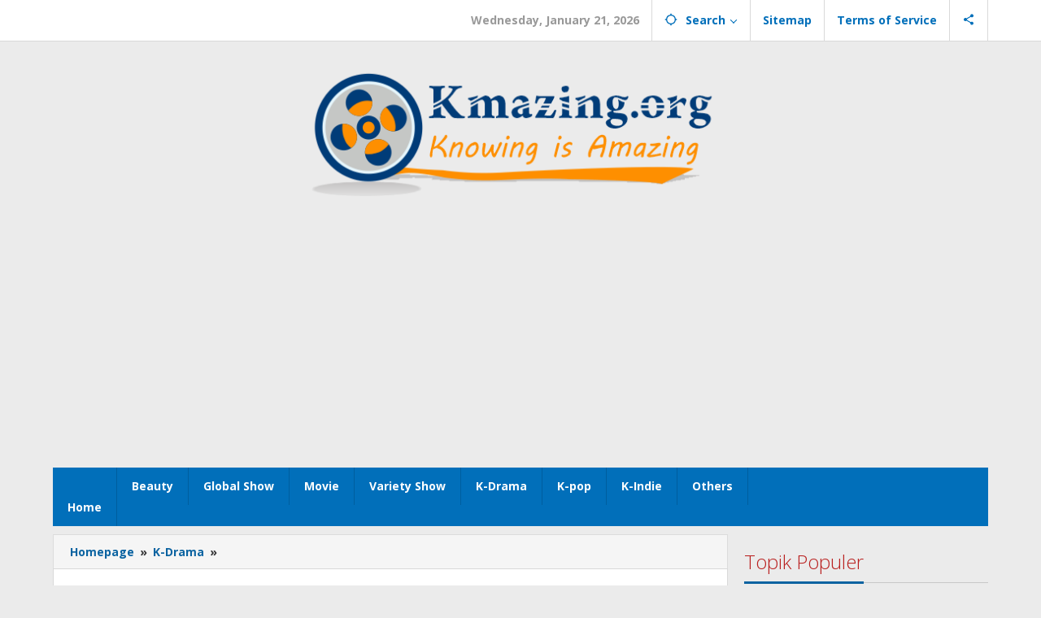

--- FILE ---
content_type: text/html; charset=UTF-8
request_url: https://kmazing.org/these-four-young-talent-deserve-to-get-bigger-character/
body_size: 16399
content:
<!DOCTYPE html>
<html lang="en-US">
<head itemscope="itemscope" itemtype="https://schema.org/WebSite">
<meta charset="UTF-8">
<meta name="viewport" content="width=device-width, initial-scale=1">
<link rel="profile" href="https://gmpg.org/xfn/11">

<script type="text/javascript">
/* <![CDATA[ */
(()=>{var e={};e.g=function(){if("object"==typeof globalThis)return globalThis;try{return this||new Function("return this")()}catch(e){if("object"==typeof window)return window}}(),function({ampUrl:n,isCustomizePreview:t,isAmpDevMode:r,noampQueryVarName:o,noampQueryVarValue:s,disabledStorageKey:i,mobileUserAgents:a,regexRegex:c}){if("undefined"==typeof sessionStorage)return;const d=new RegExp(c);if(!a.some((e=>{const n=e.match(d);return!(!n||!new RegExp(n[1],n[2]).test(navigator.userAgent))||navigator.userAgent.includes(e)})))return;e.g.addEventListener("DOMContentLoaded",(()=>{const e=document.getElementById("amp-mobile-version-switcher");if(!e)return;e.hidden=!1;const n=e.querySelector("a[href]");n&&n.addEventListener("click",(()=>{sessionStorage.removeItem(i)}))}));const g=r&&["paired-browsing-non-amp","paired-browsing-amp"].includes(window.name);if(sessionStorage.getItem(i)||t||g)return;const u=new URL(location.href),m=new URL(n);m.hash=u.hash,u.searchParams.has(o)&&s===u.searchParams.get(o)?sessionStorage.setItem(i,"1"):m.href!==u.href&&(window.stop(),location.replace(m.href))}({"ampUrl":"https:\/\/kmazing.org\/these-four-young-talent-deserve-to-get-bigger-character\/?amp=1","noampQueryVarName":"noamp","noampQueryVarValue":"mobile","disabledStorageKey":"amp_mobile_redirect_disabled","mobileUserAgents":["Mobile","Android","Silk\/","Kindle","BlackBerry","Opera Mini","Opera Mobi"],"regexRegex":"^\\\/((?:.|\\n)+)\\\/([i]*)$","isCustomizePreview":false,"isAmpDevMode":false})})();
/* ]]> */
</script>
<meta name='robots' content='index, follow, max-image-preview:large, max-snippet:-1, max-video-preview:-1' />
	<style>img:is([sizes="auto" i], [sizes^="auto," i]) { contain-intrinsic-size: 3000px 1500px }</style>
	
	<!-- This site is optimized with the Yoast SEO plugin v26.8 - https://yoast.com/product/yoast-seo-wordpress/ -->
	<title>These Four Young Talent Deserve to Get Bigger Character -</title>
	<link rel="canonical" href="https://kmazing.org/these-four-young-talent-deserve-to-get-bigger-character/" />
	<meta property="og:locale" content="en_US" />
	<meta property="og:type" content="article" />
	<meta property="og:title" content="These Four Young Talent Deserve to Get Bigger Character -" />
	<meta property="og:description" content="KMazing &#8211; When watching Korean dramas, we may have noticed there are some good actors who are often shown &#8216;only&#8217; as a second" />
	<meta property="og:url" content="https://kmazing.org/these-four-young-talent-deserve-to-get-bigger-character/" />
	<meta property="article:published_time" content="2017-09-29T07:01:29+00:00" />
	<meta property="og:image" content="https://kmazing.org/wp-content/uploads/2017/09/3612_LeeSunBin_f6cdd0.jpg" />
	<meta property="og:image:width" content="1140" />
	<meta property="og:image:height" content="620" />
	<meta property="og:image:type" content="image/jpeg" />
	<meta name="author" content="admin" />
	<meta name="twitter:card" content="summary_large_image" />
	<meta name="twitter:label1" content="Written by" />
	<meta name="twitter:data1" content="admin" />
	<meta name="twitter:label2" content="Est. reading time" />
	<meta name="twitter:data2" content="2 minutes" />
	<script type="application/ld+json" class="yoast-schema-graph">{"@context":"https://schema.org","@graph":[{"@type":"Article","@id":"https://kmazing.org/these-four-young-talent-deserve-to-get-bigger-character/#article","isPartOf":{"@id":"https://kmazing.org/these-four-young-talent-deserve-to-get-bigger-character/"},"author":{"name":"admin","@id":"https://kmazing.org/#/schema/person/afd0d100fc5fe3138a649dddc77a9992"},"headline":"These Four Young Talent Deserve to Get Bigger Character","datePublished":"2017-09-29T07:01:29+00:00","mainEntityOfPage":{"@id":"https://kmazing.org/these-four-young-talent-deserve-to-get-bigger-character/"},"wordCount":333,"commentCount":0,"image":{"@id":"https://kmazing.org/these-four-young-talent-deserve-to-get-bigger-character/#primaryimage"},"thumbnailUrl":"https://kmazing.org/wp-content/uploads/2017/09/3612_LeeSunBin_f6cdd0.jpg","keywords":["Cho Hae Jung","Choi Tae Joon","Go Kyung Pyo","Lee Sun Bin"],"articleSection":["K-Drama"],"inLanguage":"en-US","potentialAction":[{"@type":"CommentAction","name":"Comment","target":["https://kmazing.org/these-four-young-talent-deserve-to-get-bigger-character/#respond"]}]},{"@type":"WebPage","@id":"https://kmazing.org/these-four-young-talent-deserve-to-get-bigger-character/","url":"https://kmazing.org/these-four-young-talent-deserve-to-get-bigger-character/","name":"These Four Young Talent Deserve to Get Bigger Character -","isPartOf":{"@id":"https://kmazing.org/#website"},"primaryImageOfPage":{"@id":"https://kmazing.org/these-four-young-talent-deserve-to-get-bigger-character/#primaryimage"},"image":{"@id":"https://kmazing.org/these-four-young-talent-deserve-to-get-bigger-character/#primaryimage"},"thumbnailUrl":"https://kmazing.org/wp-content/uploads/2017/09/3612_LeeSunBin_f6cdd0.jpg","datePublished":"2017-09-29T07:01:29+00:00","author":{"@id":"https://kmazing.org/#/schema/person/afd0d100fc5fe3138a649dddc77a9992"},"breadcrumb":{"@id":"https://kmazing.org/these-four-young-talent-deserve-to-get-bigger-character/#breadcrumb"},"inLanguage":"en-US","potentialAction":[{"@type":"ReadAction","target":["https://kmazing.org/these-four-young-talent-deserve-to-get-bigger-character/"]}]},{"@type":"ImageObject","inLanguage":"en-US","@id":"https://kmazing.org/these-four-young-talent-deserve-to-get-bigger-character/#primaryimage","url":"https://kmazing.org/wp-content/uploads/2017/09/3612_LeeSunBin_f6cdd0.jpg","contentUrl":"https://kmazing.org/wp-content/uploads/2017/09/3612_LeeSunBin_f6cdd0.jpg","width":960,"height":522},{"@type":"BreadcrumbList","@id":"https://kmazing.org/these-four-young-talent-deserve-to-get-bigger-character/#breadcrumb","itemListElement":[{"@type":"ListItem","position":1,"name":"Home","item":"https://kmazing.org/"},{"@type":"ListItem","position":2,"name":"These Four Young Talent Deserve to Get Bigger Character"}]},{"@type":"WebSite","@id":"https://kmazing.org/#website","url":"https://kmazing.org/","name":"","description":"","potentialAction":[{"@type":"SearchAction","target":{"@type":"EntryPoint","urlTemplate":"https://kmazing.org/?s={search_term_string}"},"query-input":{"@type":"PropertyValueSpecification","valueRequired":true,"valueName":"search_term_string"}}],"inLanguage":"en-US"},{"@type":"Person","@id":"https://kmazing.org/#/schema/person/afd0d100fc5fe3138a649dddc77a9992","name":"admin","image":{"@type":"ImageObject","inLanguage":"en-US","@id":"https://kmazing.org/#/schema/person/image/","url":"https://secure.gravatar.com/avatar/fe6db04a997968eb9b6f63c09dd5fff1?s=96&d=mm&r=g","contentUrl":"https://secure.gravatar.com/avatar/fe6db04a997968eb9b6f63c09dd5fff1?s=96&d=mm&r=g","caption":"admin"},"url":"https://kmazing.org/author/admin/"}]}</script>
	<!-- / Yoast SEO plugin. -->


<link rel='dns-prefetch' href='//fonts.googleapis.com' />
<link rel="alternate" type="application/rss+xml" title=" &raquo; Feed" href="https://kmazing.org/feed/" />
<link rel="alternate" type="application/rss+xml" title=" &raquo; Comments Feed" href="https://kmazing.org/comments/feed/" />
<link rel="alternate" type="application/rss+xml" title=" &raquo; These Four Young Talent Deserve to Get Bigger Character Comments Feed" href="https://kmazing.org/these-four-young-talent-deserve-to-get-bigger-character/feed/" />
<script type="text/javascript">
/* <![CDATA[ */
window._wpemojiSettings = {"baseUrl":"https:\/\/s.w.org\/images\/core\/emoji\/15.0.3\/72x72\/","ext":".png","svgUrl":"https:\/\/s.w.org\/images\/core\/emoji\/15.0.3\/svg\/","svgExt":".svg","source":{"concatemoji":"https:\/\/kmazing.org\/wp-includes\/js\/wp-emoji-release.min.js?ver=6.7.4"}};
/*! This file is auto-generated */
!function(i,n){var o,s,e;function c(e){try{var t={supportTests:e,timestamp:(new Date).valueOf()};sessionStorage.setItem(o,JSON.stringify(t))}catch(e){}}function p(e,t,n){e.clearRect(0,0,e.canvas.width,e.canvas.height),e.fillText(t,0,0);var t=new Uint32Array(e.getImageData(0,0,e.canvas.width,e.canvas.height).data),r=(e.clearRect(0,0,e.canvas.width,e.canvas.height),e.fillText(n,0,0),new Uint32Array(e.getImageData(0,0,e.canvas.width,e.canvas.height).data));return t.every(function(e,t){return e===r[t]})}function u(e,t,n){switch(t){case"flag":return n(e,"\ud83c\udff3\ufe0f\u200d\u26a7\ufe0f","\ud83c\udff3\ufe0f\u200b\u26a7\ufe0f")?!1:!n(e,"\ud83c\uddfa\ud83c\uddf3","\ud83c\uddfa\u200b\ud83c\uddf3")&&!n(e,"\ud83c\udff4\udb40\udc67\udb40\udc62\udb40\udc65\udb40\udc6e\udb40\udc67\udb40\udc7f","\ud83c\udff4\u200b\udb40\udc67\u200b\udb40\udc62\u200b\udb40\udc65\u200b\udb40\udc6e\u200b\udb40\udc67\u200b\udb40\udc7f");case"emoji":return!n(e,"\ud83d\udc26\u200d\u2b1b","\ud83d\udc26\u200b\u2b1b")}return!1}function f(e,t,n){var r="undefined"!=typeof WorkerGlobalScope&&self instanceof WorkerGlobalScope?new OffscreenCanvas(300,150):i.createElement("canvas"),a=r.getContext("2d",{willReadFrequently:!0}),o=(a.textBaseline="top",a.font="600 32px Arial",{});return e.forEach(function(e){o[e]=t(a,e,n)}),o}function t(e){var t=i.createElement("script");t.src=e,t.defer=!0,i.head.appendChild(t)}"undefined"!=typeof Promise&&(o="wpEmojiSettingsSupports",s=["flag","emoji"],n.supports={everything:!0,everythingExceptFlag:!0},e=new Promise(function(e){i.addEventListener("DOMContentLoaded",e,{once:!0})}),new Promise(function(t){var n=function(){try{var e=JSON.parse(sessionStorage.getItem(o));if("object"==typeof e&&"number"==typeof e.timestamp&&(new Date).valueOf()<e.timestamp+604800&&"object"==typeof e.supportTests)return e.supportTests}catch(e){}return null}();if(!n){if("undefined"!=typeof Worker&&"undefined"!=typeof OffscreenCanvas&&"undefined"!=typeof URL&&URL.createObjectURL&&"undefined"!=typeof Blob)try{var e="postMessage("+f.toString()+"("+[JSON.stringify(s),u.toString(),p.toString()].join(",")+"));",r=new Blob([e],{type:"text/javascript"}),a=new Worker(URL.createObjectURL(r),{name:"wpTestEmojiSupports"});return void(a.onmessage=function(e){c(n=e.data),a.terminate(),t(n)})}catch(e){}c(n=f(s,u,p))}t(n)}).then(function(e){for(var t in e)n.supports[t]=e[t],n.supports.everything=n.supports.everything&&n.supports[t],"flag"!==t&&(n.supports.everythingExceptFlag=n.supports.everythingExceptFlag&&n.supports[t]);n.supports.everythingExceptFlag=n.supports.everythingExceptFlag&&!n.supports.flag,n.DOMReady=!1,n.readyCallback=function(){n.DOMReady=!0}}).then(function(){return e}).then(function(){var e;n.supports.everything||(n.readyCallback(),(e=n.source||{}).concatemoji?t(e.concatemoji):e.wpemoji&&e.twemoji&&(t(e.twemoji),t(e.wpemoji)))}))}((window,document),window._wpemojiSettings);
/* ]]> */
</script>
<style id='wp-emoji-styles-inline-css' type='text/css'>

	img.wp-smiley, img.emoji {
		display: inline !important;
		border: none !important;
		box-shadow: none !important;
		height: 1em !important;
		width: 1em !important;
		margin: 0 0.07em !important;
		vertical-align: -0.1em !important;
		background: none !important;
		padding: 0 !important;
	}
</style>
<link rel='stylesheet' id='majalahpro-core-css' href='https://kmazing.org/wp-content/plugins/majalahpro-core/css/majalahpro-core.css?ver=1.2.9' type='text/css' media='all' />
<link crossorigin="anonymous" rel='stylesheet' id='majalahpro-fonts-css' href='https://fonts.googleapis.com/css?family=Open+Sans%3Aregular%2Citalic%2C700%2C300%26subset%3Dlatin%2C&#038;ver=1.3.1' type='text/css' media='all' />
<link rel='stylesheet' id='majalahpro-style-css' href='https://kmazing.org/wp-content/themes/majalahpro/style.css?ver=1.3.1' type='text/css' media='all' />
<style id='majalahpro-style-inline-css' type='text/css'>
body{color:#323233;font-family:"Open Sans",arial,sans-serif;}kbd,a.button,button,.button,button.button,input[type="button"],input[type="reset"],input[type="submit"],#infinite-handle span,ol.comment-list li div.reply .comment-reply-link,#cancel-comment-reply-link,.tagcloud a,.tagcloud ul,ul.page-numbers li span.page-numbers,.prevnextpost-links a .prevnextpost,.page-links .page-link-number,.sidr,#navigationamp,.firstpage-title,.gmr-ajax-tab > li > a.js-tabs__title-active,.gmr-ajax-tab > li > a.js-tabs__title-active:focus,.gmr-ajax-tab > li > a.js-tabs__title-active:hover,#secondary-slider .splide__slide.is-active{background-color:#0b63a1;}#primary-menu .sub-menu-search,#primary-menu .sub-menu,#primary-menu .children,.gmr-ajax-loader{border-bottom-color:#0b63a1;}blockquote,a.button,button,.button,button.button,input[type="button"],input[type="reset"],input[type="submit"],.gmr-theme div.sharedaddy h3.sd-title:before,.bypostauthor > .comment-body,ol.comment-list li .comment-meta:after,.widget-title span{border-color:#0b63a1;}.gmr-meta-topic a,h3.widget-title,h3.related-title,.gmr-owl-carousel .gmr-slide-topic a,.gmr-module-slide-topic a{color:#b9201f;}#secondary-slider{border-top-color:#b9201f;}.gmr-owl-carousel .gmr-slide-topic a,.gmr-firstbox-content{border-color:#b9201f;}a{color:#0b63a1;}.gmr-secondmenu #primary-menu > li.page_item_has_children > a:after,.gmr-secondmenu #primary-menu > li.menu-item-has-children > a:after,.gmr-secondmenu #primary-menu .sub-menu-search > li.page_item_has_children > a:after,.gmr-secondmenu #primary-menu .sub-menu-search > li.menu-item-has-children > a:after,.gmr-secondmenu #primary-menu .sub-menu > li.page_item_has_children > a:after,.gmr-secondmenu #primary-menu .sub-menu > li.menu-item-has-children > a:after,.gmr-secondmenu #primary-menu .children > li.page_item_has_children > a:after,.gmr-secondmenu #primary-menu .children > li.menu-item-has-children > a:after{border-color:#0b63a1;}a:hover,a:focus,a:active{color:#0b63a1;}.gmr-topnavmenu #primary-menu > li.page_item_has_children:hover > a:after,.gmr-topnavmenu #primary-menu > li.menu-item-has-children:hover > a:after{border-color:#0b63a1;}.site-title a{color:#0b63a1;}.site-description{color:#999999;}.gmr-logo{margin-top:3px;}.gmr-menuwrap,.gmr-sticky .top-header.sticky-menu,.gmr-mainmenu #primary-menu .sub-menu,.gmr-mainmenu #primary-menu .children{background-color:#016fba;}#gmr-responsive-menu,.gmr-mainmenu #primary-menu > li > a{color:#ffffff;}.gmr-mainmenu #primary-menu > li.menu-border > a span,.gmr-mainmenu #primary-menu > li.page_item_has_children > a:after,.gmr-mainmenu #primary-menu > li.menu-item-has-children > a:after,.gmr-mainmenu #primary-menu .sub-menu-search > li.page_item_has_children > a:after,.gmr-mainmenu #primary-menu .sub-menu-search > li.menu-item-has-children > a:after,.gmr-mainmenu #primary-menu .sub-menu > li.page_item_has_children > a:after,.gmr-mainmenu #primary-menu .sub-menu > li.menu-item-has-children > a:after,.gmr-mainmenu #primary-menu .children > li.page_item_has_children > a:after,.gmr-mainmenu #primary-menu .children > li.menu-item-has-children > a:after{border-color:#ffffff;}#gmr-responsive-menu:hover,.gmr-mainmenu #primary-menu > li:hover > a,.gmr-mainmenu #primary-menu .current-menu-item > a,.gmr-mainmenu #primary-menu .current-menu-ancestor > a,.gmr-mainmenu #primary-menu .current_page_item > a,.gmr-mainmenu #primary-menu .current_page_ancestor > a,.gmr-mainmenu .search-trigger .gmr-icon:hover{color:#ffffff;}.gmr-mainmenu #primary-menu > li.menu-border:hover > a span,.gmr-mainmenu #primary-menu > li.menu-border.current-menu-item > a span,.gmr-mainmenu #primary-menu > li.menu-border.current-menu-ancestor > a span,.gmr-mainmenu #primary-menu > li.menu-border.current_page_item > a span,.gmr-mainmenu #primary-menu > li.menu-border.current_page_ancestor > a span,.gmr-mainmenu #primary-menu > li.page_item_has_children:hover > a:after,.gmr-mainmenu #primary-menu > li.menu-item-has-children:hover > a:after{border-color:#ffffff;}.gmr-mainmenu #primary-menu > li:hover > a,.gmr-mainmenu #primary-menu .current-menu-item > a,.gmr-mainmenu #primary-menu .current-menu-ancestor > a,.gmr-mainmenu #primary-menu .current_page_item > a,.gmr-mainmenu #primary-menu .current_page_ancestor > a{background-color:#0b63a1;}.gmr-topnavwrap{background-color:#ffffff;}#gmr-topnavresponsive-menu svg,.gmr-topnavmenu #primary-menu > li > a,.gmr-social-icon ul > li > a,.search-trigger .gmr-icon{color:#016fba;}.gmr-topnavmenu #primary-menu > li.menu-border > a span,.gmr-topnavmenu #primary-menu > li.page_item_has_children > a:after,.gmr-topnavmenu #primary-menu > li.menu-item-has-children > a:after,.gmr-topnavmenu #primary-menu .sub-menu-search > li.page_item_has_children > a:after,.gmr-topnavmenu #primary-menu .sub-menu-search > li.menu-item-has-children > a:after,.gmr-topnavmenu #primary-menu .sub-menu > li.page_item_has_children > a:after,.gmr-topnavmenu #primary-menu .sub-menu > li.menu-item-has-children > a:after,.gmr-topnavmenu #primary-menu .children > li.page_item_has_children > a:after,.gmr-topnavmenu #primary-menu .children > li.menu-item-has-children > a:after{border-color:#016fba;}#gmr-topnavresponsive-menu:hover,.gmr-topnavmenu #primary-menu > li:hover > a,.gmr-topnavmenu #primary-menu .current-menu-item > a,.gmr-topnavmenu #primary-menu .current-menu-ancestor > a,.gmr-topnavmenu #primary-menu .current_page_item > a,.gmr-topnavmenu #primary-menu .current_page_ancestor > a,.gmr-social-icon ul > li > a:hover{color:#0b63a1;}.gmr-topnavmenu #primary-menu > li.menu-border:hover > a span,.gmr-topnavmenu #primary-menu > li.menu-border.current-menu-item > a span,.gmr-topnavmenu #primary-menu > li.menu-border.current-menu-ancestor > a span,.gmr-topnavmenu #primary-menu > li.menu-border.current_page_item > a span,.gmr-topnavmenu #primary-menu > li.menu-border.current_page_ancestor > a span,.gmr-topnavmenu #primary-menu > li.page_item_has_children:hover > a:after,.gmr-topnavmenu #primary-menu > li.menu-item-has-children:hover > a:after{border-color:#0b63a1;}.page-title,.breadcrumbs,.gmr-authorbox,.module-slide-tabs,.related-title{background-color:#f5f5f5;}.site-main,.gmr-infinite-selector.gmr-related-infinite #gmr-main-load .item-infinite .item-box,.majalahpro-core-related-post .gmr-newinfinite{background-color:#ffffff;}h1,h2,h3,h4,h5,h6,.h1,.h2,.h3,.h4,.h5,.h6,.site-title,#gmr-responsive-menu,.gmr-mainmenu #primary-menu > li > a{font-family:"Open Sans",arial,sans-serif;}body,.gmr-gallery-related ul li,.gmr-module-posts ul li{font-weight:600;font-size:14px;}.entry-content-single{font-size:17px;}h1{font-size:30px;}h2{font-size:26px;}h3{font-size:24px;}h4{font-size:22px;}h5{font-size:20px;}h6{font-size:18px;}.widget-footer{background-color:#ffffff;}.site-footer{color:#323233;}.site-footer a{color:#999;}.site-footer a:hover{color:#999;}
</style>
<script type="text/javascript" src="https://kmazing.org/wp-includes/js/jquery/jquery.min.js?ver=3.7.1" id="jquery-core-js"></script>
<script type="text/javascript" src="https://kmazing.org/wp-includes/js/jquery/jquery-migrate.min.js?ver=3.4.1" id="jquery-migrate-js"></script>
<script type="text/javascript" id="jquery-js-after">
/* <![CDATA[ */
jQuery(document).ready(function() {
	jQuery(".44449468da10fd59bf0c8dad9ec16592").click(function() {
		jQuery.post(
			"https://kmazing.org/wp-admin/admin-ajax.php", {
				"action": "quick_adsense_onpost_ad_click",
				"quick_adsense_onpost_ad_index": jQuery(this).attr("data-index"),
				"quick_adsense_nonce": "72f4397d49",
			}, function(response) { }
		);
	});
});
/* ]]> */
</script>
<link rel="https://api.w.org/" href="https://kmazing.org/wp-json/" /><link rel="alternate" title="JSON" type="application/json" href="https://kmazing.org/wp-json/wp/v2/posts/1664" /><link rel="EditURI" type="application/rsd+xml" title="RSD" href="https://kmazing.org/xmlrpc.php?rsd" />
<meta name="generator" content="WordPress 6.7.4" />
<link rel='shortlink' href='https://kmazing.org/?p=1664' />
<link rel="alternate" title="oEmbed (JSON)" type="application/json+oembed" href="https://kmazing.org/wp-json/oembed/1.0/embed?url=https%3A%2F%2Fkmazing.org%2Fthese-four-young-talent-deserve-to-get-bigger-character%2F" />
<link rel="alternate" title="oEmbed (XML)" type="text/xml+oembed" href="https://kmazing.org/wp-json/oembed/1.0/embed?url=https%3A%2F%2Fkmazing.org%2Fthese-four-young-talent-deserve-to-get-bigger-character%2F&#038;format=xml" />
<!-- HFCM by 99 Robots - Snippet # 2: adsense -->
<meta name="google-adsense-account" content="ca-pub-5529427405121809">

<script async src="https://fundingchoicesmessages.google.com/i/pub-5529427405121809?ers=1"></script><script>(function() {function signalGooglefcPresent() {if (!window.frames['googlefcPresent']) {if (document.body) {const iframe = document.createElement('iframe'); iframe.style = 'width: 0; height: 0; border: none; z-index: -1000; left: -1000px; top: -1000px;'; iframe.style.display = 'none'; iframe.name = 'googlefcPresent'; document.body.appendChild(iframe);} else {setTimeout(signalGooglefcPresent, 0);}}}signalGooglefcPresent();})();</script>
<!-- /end HFCM by 99 Robots -->
<link rel="alternate" type="text/html" media="only screen and (max-width: 640px)" href="https://kmazing.org/these-four-young-talent-deserve-to-get-bigger-character/?amp=1"><link rel="pingback" href="https://kmazing.org/xmlrpc.php"><link rel="amphtml" href="https://kmazing.org/these-four-young-talent-deserve-to-get-bigger-character/?amp=1"><style>#amp-mobile-version-switcher{left:0;position:absolute;width:100%;z-index:100}#amp-mobile-version-switcher>a{background-color:#444;border:0;color:#eaeaea;display:block;font-family:-apple-system,BlinkMacSystemFont,Segoe UI,Roboto,Oxygen-Sans,Ubuntu,Cantarell,Helvetica Neue,sans-serif;font-size:16px;font-weight:600;padding:15px 0;text-align:center;-webkit-text-decoration:none;text-decoration:none}#amp-mobile-version-switcher>a:active,#amp-mobile-version-switcher>a:focus,#amp-mobile-version-switcher>a:hover{-webkit-text-decoration:underline;text-decoration:underline}</style><link rel="icon" href="https://kmazing.org/wp-content/uploads/2023/10/cropped-pngimg.com-letter_k_PNG17-32x32.png" sizes="32x32" />
<link rel="icon" href="https://kmazing.org/wp-content/uploads/2023/10/cropped-pngimg.com-letter_k_PNG17-192x192.png" sizes="192x192" />
<link rel="apple-touch-icon" href="https://kmazing.org/wp-content/uploads/2023/10/cropped-pngimg.com-letter_k_PNG17-180x180.png" />
<meta name="msapplication-TileImage" content="https://kmazing.org/wp-content/uploads/2023/10/cropped-pngimg.com-letter_k_PNG17-270x270.png" />
</head>

<body data-rsssl=1 class="post-template-default single single-post postid-1664 single-format-standard gmr-theme idtheme kentooz gmr-sticky" itemscope="itemscope" itemtype="https://schema.org/WebPage">
<a class="skip-link screen-reader-text" href="#main">Skip to content</a>

<div class="top-header-second">
	<div class="gmr-topnavwrap clearfix">
		<div class="container">
			<div class="gmr-list-table">
				<div class="gmr-table-row">
					<div class="gmr-table-cell gmr-table-logo">
						<div class="gmr-mobilelogo">
							<div class="gmr-logo"></div>						</div>
					</div>
					<div class="gmr-table-cell gmr-table-menu">
													<a id="gmr-topnavresponsive-menu" href="#menus" title="Menus" rel="nofollow"><svg xmlns="http://www.w3.org/2000/svg" xmlns:xlink="http://www.w3.org/1999/xlink" aria-hidden="true" role="img" style="vertical-align: -0.125em;" width="1em" height="1em" preserveAspectRatio="xMidYMid meet" viewBox="0 0 24 24"><path d="M3 18h18v-2H3v2zm0-5h18v-2H3v2zm0-7v2h18V6H3z" fill="currentColor"/></svg></a>
							<div class="close-topnavmenu-wrap"><a id="close-topnavmenu-button" rel="nofollow" href="#"><svg xmlns="http://www.w3.org/2000/svg" xmlns:xlink="http://www.w3.org/1999/xlink" aria-hidden="true" role="img" width="1em" height="1em" preserveAspectRatio="xMidYMid meet" viewBox="0 0 24 24"><g fill="currentColor"><path d="M12 2a10 10 0 1 0 10 10A10 10 0 0 0 12 2zm0 18a8 8 0 1 1 8-8a8 8 0 0 1-8 8z"/><path d="M14.71 9.29a1 1 0 0 0-1.42 0L12 10.59l-1.29-1.3a1 1 0 0 0-1.42 1.42l1.3 1.29l-1.3 1.29a1 1 0 0 0 0 1.42a1 1 0 0 0 1.42 0l1.29-1.3l1.29 1.3a1 1 0 0 0 1.42 0a1 1 0 0 0 0-1.42L13.41 12l1.3-1.29a1 1 0 0 0 0-1.42z"/></g></svg></a></div>
							<nav id="site-navigation" class="gmr-topnavmenu pull-right" role="navigation" itemscope="itemscope" itemtype="https://schema.org/SiteNavigationElement">
								<ul id="primary-menu" class="menu"><li class="menu-item menu-item-type-custom menu-item-object-custom menu-item-object-date"><span class="gmr-top-date" data-lang="en-US">&nbsp;</span></li><li class="menu-item menu-item-type-custom menu-item-object-custom menu-item-has-children gmr-search"><a href="#" title="Search" rel="nofollow" itemprop="url"><svg xmlns="http://www.w3.org/2000/svg" xmlns:xlink="http://www.w3.org/1999/xlink" aria-hidden="true" role="img" style="vertical-align: -0.125em;" width="1em" height="1em" preserveAspectRatio="xMidYMid meet" viewBox="0 0 24 24"><path d="M20.94 11A8.994 8.994 0 0 0 13 3.06V1h-2v2.06A8.994 8.994 0 0 0 3.06 11H1v2h2.06A8.994 8.994 0 0 0 11 20.94V23h2v-2.06A8.994 8.994 0 0 0 20.94 13H23v-2h-2.06zM12 19c-3.87 0-7-3.13-7-7s3.13-7 7-7s7 3.13 7 7s-3.13 7-7 7z" fill="currentColor"/></svg><span itemprop="name">Search</span></a><ul class="sub-menu-search"><li id="menu-item-search" class="menu-item menu-item-type-custom menu-item-object-custom menu-item-search"><form method="get" class="gmr-searchform searchform" action="https://kmazing.org/"><input type="text" name="s" id="s" placeholder="Search" /></form></li></ul></li><li id="menu-item-74" class="menu-item menu-item-type-post_type menu-item-object-page menu-item-74"><a href="https://kmazing.org/sitemap/" itemprop="url"><span itemprop="name">Sitemap</span></a></li>
<li id="menu-item-5401" class="menu-item menu-item-type-post_type menu-item-object-page menu-item-5401"><a href="https://kmazing.org/terms-of-service/" itemprop="url"><span itemprop="name">Terms of Service</span></a></li>

					<li class="menu-item menu-item-type-custom menu-item-object-custom gmr-social-menu">
						<a href="#" title="Social Network" rel="nofollow" class="gmr-social-mainlink" itemprop="url">
							<svg xmlns="http://www.w3.org/2000/svg" xmlns:xlink="http://www.w3.org/1999/xlink" aria-hidden="true" role="img" style="vertical-align: -0.125em;" width="1em" height="1em" preserveAspectRatio="xMidYMid meet" viewBox="0 0 24 24"><path d="M18 16.08c-.76 0-1.44.3-1.96.77L8.91 12.7c.05-.23.09-.46.09-.7s-.04-.47-.09-.7l7.05-4.11c.54.5 1.25.81 2.04.81c1.66 0 3-1.34 3-3s-1.34-3-3-3s-3 1.34-3 3c0 .24.04.47.09.7L8.04 9.81C7.5 9.31 6.79 9 6 9c-1.66 0-3 1.34-3 3s1.34 3 3 3c.79 0 1.5-.31 2.04-.81l7.12 4.16c-.05.21-.08.43-.08.65c0 1.61 1.31 2.92 2.92 2.92c1.61 0 2.92-1.31 2.92-2.92s-1.31-2.92-2.92-2.92z" fill="currentColor"/></svg>
						</a><ul class="sub-menu"><li class="menu-item menu-item-type-custom menu-item-object-custom menu-item-social-network"><a href="#" title="Facebook" class="facebook" target="_blank" rel="nofollow"><svg xmlns="http://www.w3.org/2000/svg" xmlns:xlink="http://www.w3.org/1999/xlink" aria-hidden="true" role="img" width="1em" height="1em" preserveAspectRatio="xMidYMid meet" viewBox="0 0 16 16"><g fill="currentColor"><path d="M16 8.049c0-4.446-3.582-8.05-8-8.05C3.58 0-.002 3.603-.002 8.05c0 4.017 2.926 7.347 6.75 7.951v-5.625h-2.03V8.05H6.75V6.275c0-2.017 1.195-3.131 3.022-3.131c.876 0 1.791.157 1.791.157v1.98h-1.009c-.993 0-1.303.621-1.303 1.258v1.51h2.218l-.354 2.326H9.25V16c3.824-.604 6.75-3.934 6.75-7.951z"/></g></svg>Facebook</a></li><li class="menu-item menu-item-type-custom menu-item-object-custom menu-item-social-network"><a href="#" title="Twitter" class="twitter" target="_blank" rel="nofollow"><svg xmlns="http://www.w3.org/2000/svg" aria-hidden="true" role="img" width="1em" height="1em" viewBox="0 0 24 24"><path fill="currentColor" d="M18.901 1.153h3.68l-8.04 9.19L24 22.846h-7.406l-5.8-7.584l-6.638 7.584H.474l8.6-9.83L0 1.154h7.594l5.243 6.932ZM17.61 20.644h2.039L6.486 3.24H4.298Z"></path></svg>Twitter</a></li><li class="menu-item menu-item-type-custom menu-item-object-custom menu-item-social-network"><a href="#" title="Pinterest" class="pinterest" target="_blank" rel="nofollow"><svg xmlns="http://www.w3.org/2000/svg" xmlns:xlink="http://www.w3.org/1999/xlink" aria-hidden="true" role="img" width="1em" height="1em" preserveAspectRatio="xMidYMid meet" viewBox="0 0 16 16"><g fill="currentColor"><path d="M8 0a8 8 0 0 0-2.915 15.452c-.07-.633-.134-1.606.027-2.297c.146-.625.938-3.977.938-3.977s-.239-.479-.239-1.187c0-1.113.645-1.943 1.448-1.943c.682 0 1.012.512 1.012 1.127c0 .686-.437 1.712-.663 2.663c-.188.796.4 1.446 1.185 1.446c1.422 0 2.515-1.5 2.515-3.664c0-1.915-1.377-3.254-3.342-3.254c-2.276 0-3.612 1.707-3.612 3.471c0 .688.265 1.425.595 1.826a.24.24 0 0 1 .056.23c-.061.252-.196.796-.222.907c-.035.146-.116.177-.268.107c-1-.465-1.624-1.926-1.624-3.1c0-2.523 1.834-4.84 5.286-4.84c2.775 0 4.932 1.977 4.932 4.62c0 2.757-1.739 4.976-4.151 4.976c-.811 0-1.573-.421-1.834-.919l-.498 1.902c-.181.695-.669 1.566-.995 2.097A8 8 0 1 0 8 0z"/></g></svg>Pinterest</a></li><li class="menu-item menu-item-type-custom menu-item-object-custom menu-item-social-network"><a href="https://kmazing.org/feed/" title="RSS" class="rss" target="_blank" rel="nofollow"><svg xmlns="http://www.w3.org/2000/svg" xmlns:xlink="http://www.w3.org/1999/xlink" aria-hidden="true" role="img" width="1em" height="1em" preserveAspectRatio="xMidYMid meet" viewBox="0 0 20 20"><path d="M14.92 18H18C18 9.32 10.82 2.25 2 2.25v3.02c7.12 0 12.92 5.71 12.92 12.73zm-5.44 0h3.08C12.56 12.27 7.82 7.6 2 7.6v3.02c2 0 3.87.77 5.29 2.16A7.292 7.292 0 0 1 9.48 18zm-5.35-.02c1.17 0 2.13-.93 2.13-2.09c0-1.15-.96-2.09-2.13-2.09c-1.18 0-2.13.94-2.13 2.09c0 1.16.95 2.09 2.13 2.09z" fill="currentColor"/></svg>RSS</a></li></ul></li></ul>							</nav><!-- #site-navigation -->
											</div>
				</div>
			</div>
					</div>
	</div>
</div>

<div class="container"><div class="clearfix gmr-headwrapper"><div class="majalahpro-core-topbanner"><figure class="wp-block-image aligncenter size-full is-resized"><a href="https://kmazing.org"><img src="https://kmazing.org/wp-content/uploads/2019/12/kmazing-3a.png" width="538" height="178"></div></div></div>
	<header id="masthead" class="site-header" role="banner" itemscope="itemscope" itemtype="https://schema.org/WPHeader">
		<div class="top-header">
			<div class="container">
				<div class="gmr-menuwrap clearfix">
					<nav id="site-navigation" class="gmr-mainmenu" role="navigation" itemscope="itemscope" itemtype="https://schema.org/SiteNavigationElement">
						<ul id="primary-menu" class="menu"><li id="menu-item-27" class="menu-item menu-item-type-custom menu-item-object-custom menu-item-home menu-item-27"><a href="https://kmazing.org/" itemprop="url"><span itemprop="name">Home</span></a></li>
<li id="menu-item-2634" class="menu-item menu-item-type-taxonomy menu-item-object-category menu-item-2634"><a href="https://kmazing.org/category/beauty/" itemprop="url"><span itemprop="name">Beauty</span></a></li>
<li id="menu-item-1789" class="menu-item menu-item-type-taxonomy menu-item-object-category menu-item-1789"><a href="https://kmazing.org/category/global-show/" itemprop="url"><span itemprop="name">Global Show</span></a></li>
<li id="menu-item-2635" class="menu-item menu-item-type-taxonomy menu-item-object-category menu-item-2635"><a href="https://kmazing.org/category/movie/" itemprop="url"><span itemprop="name">Movie</span></a></li>
<li id="menu-item-1018" class="menu-item menu-item-type-taxonomy menu-item-object-category menu-item-1018"><a href="https://kmazing.org/category/variety-show/" itemprop="url"><span itemprop="name">Variety Show</span></a></li>
<li id="menu-item-30" class="menu-item menu-item-type-taxonomy menu-item-object-category current-post-ancestor current-menu-parent current-post-parent menu-item-30"><a href="https://kmazing.org/category/drama-review/" itemprop="url"><span itemprop="name">K-Drama</span></a></li>
<li id="menu-item-54" class="menu-item menu-item-type-taxonomy menu-item-object-category menu-item-54"><a href="https://kmazing.org/category/k-pop/" itemprop="url"><span itemprop="name">K-pop</span></a></li>
<li id="menu-item-53" class="menu-item menu-item-type-taxonomy menu-item-object-category menu-item-53"><a href="https://kmazing.org/category/k-indie/" itemprop="url"><span itemprop="name">K-Indie</span></a></li>
<li id="menu-item-407" class="menu-item menu-item-type-taxonomy menu-item-object-category menu-item-407"><a href="https://kmazing.org/category/others/" itemprop="url"><span itemprop="name">Others</span></a></li>
</ul>					</nav><!-- #site-navigation -->
				</div>
			</div>
		</div><!-- .top-header -->
	</header><!-- #masthead -->

	
<div class="site inner-wrap" id="site-container">
	
	<div id="content" class="gmr-content">

		
		<div class="container">

			<div class="row">

<div id="primary" class="content-area col-md-content">

			<div class="breadcrumbs" itemscope itemtype="https://schema.org/BreadcrumbList">
				<div class="container">
																												<span class="first-item" itemprop="itemListElement" itemscope itemtype="https://schema.org/ListItem">
										<a itemscope itemtype="https://schema.org/WebPage" itemprop="item" itemid="https://kmazing.org/" href="https://kmazing.org/">
											<span itemprop="name">Homepage</span>
										</a>
										<span itemprop="position" content="1"></span>
									</span>
														<span class="separator">&raquo;</span>
																																<span class="0-item" itemprop="itemListElement" itemscope itemtype="https://schema.org/ListItem">
									<a itemscope itemtype="https://schema.org/WebPage" itemprop="item" itemid="https://kmazing.org/category/drama-review/" href="https://kmazing.org/category/drama-review/">
										<span itemprop="name">K-Drama</span>
									</a>
									<span itemprop="position" content="2"></span>
								</span>
														<span class="separator">&raquo;</span>
																								<span class="last-item screen-reader-text" itemscope itemtype="https://schema.org/ListItem">
								<span itemprop="name">These Four Young Talent Deserve to Get Bigger Character</span>
								<span itemprop="position" content="3"></span>
							</span>
																</div>
			</div>
			
	<main id="main" class="site-main-single" role="main">

	
<article id="post-1664" class="post-1664 post type-post status-publish format-standard has-post-thumbnail hentry category-drama-review tag-cho-hae-jung tag-choi-tae-joon tag-go-kyung-pyo tag-lee-sun-bin" itemscope="itemscope" itemtype="https://schema.org/CreativeWork">

	<div class="gmr-box-content site-main gmr-single">
				<header class="entry-header">
			<h1 class="entry-title" itemprop="headline">These Four Young Talent Deserve to Get Bigger Character</h1>			<div class="gmr-metacontent"><span class="posted-on"><time class="entry-date published" itemprop="datePublished" datetime="2017-09-29T07:01:29+00:00">September 29, 2017</time><time class="updated" datetime="2017-09-25T08:45:03+00:00">September 25, 2017</time></span><span class="screen-reader-text">by <span class="entry-author vcard screen-reader-text" itemprop="author" itemscope="itemscope" itemtype="https://schema.org/person"><a class="url fn n" href="https://kmazing.org/author/admin/" title="Permalink to: admin" itemprop="url"><span itemprop="name">admin</span></a></span></span></div><div class="gmr-metacontent"><span class="posted-on">by <span class="entry-author vcard" itemprop="author" itemscope="itemscope" itemtype="https://schema.org/person"><a class="url fn n" href="https://kmazing.org/author/admin/" title="Permalink to: admin" itemprop="url"><span itemprop="name">admin</span></a></span></span></div>
		</header><!-- .entry-header -->

		<div class="row"><div class="col-md-sgl-m">					<figure class="wp-caption alignnone gmr-single-image">
						<img width="960" height="522" src="https://kmazing.org/wp-content/uploads/2017/09/3612_LeeSunBin_f6cdd0.jpg" class="attachment-post-thumbnail size-post-thumbnail wp-post-image" alt="" decoding="async" fetchpriority="high" srcset="https://kmazing.org/wp-content/uploads/2017/09/3612_LeeSunBin_f6cdd0.jpg 960w, https://kmazing.org/wp-content/uploads/2017/09/3612_LeeSunBin_f6cdd0-300x163.jpg 300w, https://kmazing.org/wp-content/uploads/2017/09/3612_LeeSunBin_f6cdd0-768x418.jpg 768w, https://kmazing.org/wp-content/uploads/2017/09/3612_LeeSunBin_f6cdd0-1024x557.jpg 1024w, https://kmazing.org/wp-content/uploads/2017/09/3612_LeeSunBin_f6cdd0-696x379.jpg 696w, https://kmazing.org/wp-content/uploads/2017/09/3612_LeeSunBin_f6cdd0-1068x581.jpg 1068w, https://kmazing.org/wp-content/uploads/2017/09/3612_LeeSunBin_f6cdd0-772x420.jpg 772w" sizes="(max-width: 960px) 100vw, 960px" title="3612_LeeSunBin_f6cdd0" />											</figure>
					<div class="row">
<aside id="secondary" class="widget-area col-md-sb-s-l pos-sticky" role="complementary" >
	<div id="text-20" class="widget widget_text">			<div class="textwidget"></div>
		</div></aside><!-- #secondary -->
<div class="col-md-content-s-c">
			<div class="entry-content entry-content-single" itemprop="text">
				<div class="majalahpro-core-banner-beforecontent"><script async src="https://pagead2.googlesyndication.com/pagead/js/adsbygoogle.js?client=ca-pub-5529427405121809"
     crossorigin="anonymous"></script>
<!-- Responsive Baru -->
<ins class="adsbygoogle"
     style="display:block"
     data-ad-client="ca-pub-5529427405121809"
     data-ad-slot="4470269979"
     data-ad-format="auto"
     data-full-width-responsive="true"></ins>
<script>
     (adsbygoogle = window.adsbygoogle || []).push({});
</script></div><div class="44449468da10fd59bf0c8dad9ec16592" data-index="1" style="float: none; margin:10px 0 10px 0; text-align:center;">
<script async src="https://pagead2.googlesyndication.com/pagead/js/adsbygoogle.js?client=ca-pub-5529427405121809"
     crossorigin="anonymous"></script>
<!-- 300x250 -->
<ins class="adsbygoogle"
     style="display:inline-block;width:300px;height:250px"
     data-ad-client="ca-pub-5529427405121809"
     data-ad-slot="6449408568"></ins>
<script>
     (adsbygoogle = window.adsbygoogle || []).push({});
</script>
</div>
<p style="text-align: justify"><strong><a href="https://kmazing.org">KMazing </a></strong>&#8211; When watching Korean dramas, we may have noticed there are some good actors who are often shown &#8216;only&#8217; as a second lead actor or even a supporting cast. Their <strong>small roles can be easily forgotten</strong> by being drowned by larger roles though the actors have acting skills that are not inferior to the mainstream actors. And in this post we will highlight the names that should get a bigger role in a drama.</p>
<h4 style="text-align: justify"><strong>4. Cho Hae Jung</strong></h4>
<p style="text-align: justify">She is a chubby woman who utters famous words, &#8220;Do you like Messi?&#8221; <strong>In Fairy Kim Bok-joo&#8217;s Weightlifting drama</strong>. For the sake of her role as Jung Nan-hee, Cho Hae-jung is willing to raise her weight. She is very attractive, has a natural beauty, and her eyes are so expressive.</p><div class="majalahpro-core-banner-insidecontent"><script async src="https://pagead2.googlesyndication.com/pagead/js/adsbygoogle.js?client=ca-pub-5529427405121809"
     crossorigin="anonymous"></script>
<!-- Responsive Baru -->
<ins class="adsbygoogle"
     style="display:block"
     data-ad-client="ca-pub-5529427405121809"
     data-ad-slot="4470269979"
     data-ad-format="auto"
     data-full-width-responsive="true"></ins>
<script>
     (adsbygoogle = window.adsbygoogle || []).push({});
</script></div>
<p>https://www.youtube.com/watch?v=CZm11ubi4TI</p>
<h4 style="text-align: justify"><strong>3. Choi Tae Joon</strong></h4>
<p style="text-align: justify">If you hate his character as a psychopath killer in Missing Nine, then he&#8217;s been a successful actor. Choi Tae-joon <strong>has a powerful charisma and a memorable face for the audience</strong>. With those two traits, it is natural that many people want him to play in a drama with a larger portion.</p>
<p>https://www.youtube.com/watch?v=ROrGVSy7PXo</p>
<h4 style="text-align: justify"><strong>2. Lee Sun Bin</strong></h4>
<p style="text-align: justify"><strong>Not just only beautiful and talented,</strong> Lee Sun-bin also has a deep voice that is sexy, deeper than most Korean actress. She plays small roles until she gets a decent portion in Missing Nine. If need to be portrayed, she has a charm like Jun Ji-hyun and beauty like Song Hye-kyo<em>.</em></p>
<p>https://www.youtube.com/watch?v=YeGWmq6ahUw</p>
<h4 style="text-align: justify"><strong>1. Go Kyung Pyo</strong></h4>
<p style="text-align: justify">Before starring in <em>Strongest Deliveryman</em>, Go Kyung-pyo sticks to the roles of second leads. In Jealousy Incarnate, he makes the audience worried because<strong> his charm is not inferior to</strong> the main male actor, Jo Jung-suk. Now viewers hope Kyung-pyo can continue to maintain his status as a lead actor.</p>
<p>https://www.youtube.com/watch?v=2k2TAvFGiog</p>
<div class="44449468da10fd59bf0c8dad9ec16592" data-index="2" style="float: none; margin:10px 0 10px 0; text-align:center;">
<script async src="https://pagead2.googlesyndication.com/pagead/js/adsbygoogle.js?client=ca-pub-5529427405121809"
     crossorigin="anonymous"></script>
<!-- 300x250 -->
<ins class="adsbygoogle"
     style="display:inline-block;width:300px;height:250px"
     data-ad-client="ca-pub-5529427405121809"
     data-ad-slot="6449408568"></ins>
<script>
     (adsbygoogle = window.adsbygoogle || []).push({});
</script>
</div>

<div style="font-size: 0px; height: 0px; line-height: 0px; margin: 0; padding: 0; clear: both;"></div><div class="majalahpro-core-banner-aftercontent"><script async src="https://pagead2.googlesyndication.com/pagead/js/adsbygoogle.js?client=ca-pub-5529427405121809"
     crossorigin="anonymous"></script>
<!-- Responsive Baru -->
<ins class="adsbygoogle"
     style="display:block"
     data-ad-client="ca-pub-5529427405121809"
     data-ad-slot="4470269979"
     data-ad-format="auto"
     data-full-width-responsive="true"></ins>
<script>
     (adsbygoogle = window.adsbygoogle || []).push({});
</script></div>			</div><!-- .entry-content -->

			<footer class="entry-footer">
				<span class="tags-links">Tagged <svg xmlns="http://www.w3.org/2000/svg" xmlns:xlink="http://www.w3.org/1999/xlink" aria-hidden="true" role="img" width="1em" height="1em" preserveAspectRatio="xMidYMid meet" viewBox="0 0 16 16"><g fill="currentColor"><path d="M2 2a1 1 0 0 1 1-1h4.586a1 1 0 0 1 .707.293l7 7a1 1 0 0 1 0 1.414l-4.586 4.586a1 1 0 0 1-1.414 0l-7-7A1 1 0 0 1 2 6.586V2zm3.5 4a1.5 1.5 0 1 0 0-3a1.5 1.5 0 0 0 0 3z"/><path d="M1.293 7.793A1 1 0 0 1 1 7.086V2a1 1 0 0 0-1 1v4.586a1 1 0 0 0 .293.707l7 7a1 1 0 0 0 1.414 0l.043-.043l-7.457-7.457z"/></g></svg><a href="https://kmazing.org/tag/cho-hae-jung/" rel="tag">Cho Hae Jung</a> <a href="https://kmazing.org/tag/choi-tae-joon/" rel="tag">Choi Tae Joon</a> <a href="https://kmazing.org/tag/go-kyung-pyo/" rel="tag">Go Kyung Pyo</a> <a href="https://kmazing.org/tag/lee-sun-bin/" rel="tag">Lee Sun Bin</a></span><div class="related-title-first"><span>Related Posts</span></div><div class="majalahpro-core-first-related-post gmr-single gmr-list-related"><ul><li><div class="majalahpro-core-related-title"><a href="https://kmazing.org/5-handsome-male-actor-that-will-shine-in-2018/" itemprop="url" title="Permalink to: 5 Handsome Male Actor that will Shine in 2018" rel="bookmark">5 Handsome Male Actor that will Shine in 2018</a></div></li></ul></div><div class="gmr-metacontent"><span class="posted-on">by <span class="entry-author vcard" itemprop="author" itemscope="itemscope" itemtype="https://schema.org/person"><a class="url fn n" href="https://kmazing.org/author/admin/" title="Permalink to: admin" itemprop="url"><span itemprop="name">admin</span></a></span></span></div><ul class="footer-social-icon"><li class="social-text">Follow Us On</li><li><a href="#" title="Facebook" class="facebook" target="_blank" rel="nofollow"><svg xmlns="http://www.w3.org/2000/svg" xmlns:xlink="http://www.w3.org/1999/xlink" aria-hidden="true" role="img" width="1em" height="1em" preserveAspectRatio="xMidYMid meet" viewBox="0 0 16 16"><g fill="currentColor"><path d="M16 8.049c0-4.446-3.582-8.05-8-8.05C3.58 0-.002 3.603-.002 8.05c0 4.017 2.926 7.347 6.75 7.951v-5.625h-2.03V8.05H6.75V6.275c0-2.017 1.195-3.131 3.022-3.131c.876 0 1.791.157 1.791.157v1.98h-1.009c-.993 0-1.303.621-1.303 1.258v1.51h2.218l-.354 2.326H9.25V16c3.824-.604 6.75-3.934 6.75-7.951z"/></g></svg></a></li><li><a href="#" title="Twitter" class="twitter" target="_blank" rel="nofollow"><svg xmlns="http://www.w3.org/2000/svg" aria-hidden="true" role="img" width="1em" height="1em" viewBox="0 0 24 24"><path fill="currentColor" d="M18.901 1.153h3.68l-8.04 9.19L24 22.846h-7.406l-5.8-7.584l-6.638 7.584H.474l8.6-9.83L0 1.154h7.594l5.243 6.932ZM17.61 20.644h2.039L6.486 3.24H4.298Z"></path></svg></a></li><li><a href="#" title="Pinterest" class="pinterest" target="_blank" rel="nofollow"><svg xmlns="http://www.w3.org/2000/svg" xmlns:xlink="http://www.w3.org/1999/xlink" aria-hidden="true" role="img" width="1em" height="1em" preserveAspectRatio="xMidYMid meet" viewBox="0 0 16 16"><g fill="currentColor"><path d="M8 0a8 8 0 0 0-2.915 15.452c-.07-.633-.134-1.606.027-2.297c.146-.625.938-3.977.938-3.977s-.239-.479-.239-1.187c0-1.113.645-1.943 1.448-1.943c.682 0 1.012.512 1.012 1.127c0 .686-.437 1.712-.663 2.663c-.188.796.4 1.446 1.185 1.446c1.422 0 2.515-1.5 2.515-3.664c0-1.915-1.377-3.254-3.342-3.254c-2.276 0-3.612 1.707-3.612 3.471c0 .688.265 1.425.595 1.826a.24.24 0 0 1 .056.23c-.061.252-.196.796-.222.907c-.035.146-.116.177-.268.107c-1-.465-1.624-1.926-1.624-3.1c0-2.523 1.834-4.84 5.286-4.84c2.775 0 4.932 1.977 4.932 4.62c0 2.757-1.739 4.976-4.151 4.976c-.811 0-1.573-.421-1.834-.919l-.498 1.902c-.181.695-.669 1.566-.995 2.097A8 8 0 1 0 8 0z"/></g></svg></a></li><li><a href="https://kmazing.org/feed/" title="RSS" class="rss" target="_blank" rel="nofollow"><svg xmlns="http://www.w3.org/2000/svg" xmlns:xlink="http://www.w3.org/1999/xlink" aria-hidden="true" role="img" width="1em" height="1em" preserveAspectRatio="xMidYMid meet" viewBox="0 0 20 20"><path d="M14.92 18H18C18 9.32 10.82 2.25 2 2.25v3.02c7.12 0 12.92 5.71 12.92 12.73zm-5.44 0h3.08C12.56 12.27 7.82 7.6 2 7.6v3.02c2 0 3.87.77 5.29 2.16A7.292 7.292 0 0 1 9.48 18zm-5.35-.02c1.17 0 2.13-.93 2.13-2.09c0-1.15-.96-2.09-2.13-2.09c-1.18 0-2.13.94-2.13 2.09c0 1.16.95 2.09 2.13 2.09z" fill="currentColor"/></svg></a></li></ul>
	<nav class="navigation post-navigation" aria-label="Posts">
		<h2 class="screen-reader-text">Post navigation</h2>
		<div class="nav-links"><div class="nav-previous"><a href="https://kmazing.org/mini-review-new-k-drama-in-september-2017-part-3/" rel="prev"><span>Previous post</span> [Mini Review] New K-Drama in September 2017 – Part 3 ()</a></div><div class="nav-next"><a href="https://kmazing.org/another-three-escape-drama-with-tears-guaranteed-scene/" rel="next"><span>Next post</span> Another Three Escape Drama with Tears-Guaranteed Scene</a></div></div>
	</nav>			</footer><!-- .entry-footer -->

			</div>
				</div></div><div class="col-md-sgl-r pos-sticky"><div class="gmr-social-share"><ul class="gmr-socialicon-share"><li class="facebook"><a href="https://www.facebook.com/sharer/sharer.php?u=https%3A%2F%2Fkmazing.org%2Fthese-four-young-talent-deserve-to-get-bigger-character%2F" class="gmr-share-facebook" rel="nofollow" title="Share this"><svg xmlns="http://www.w3.org/2000/svg" xmlns:xlink="http://www.w3.org/1999/xlink" aria-hidden="true" role="img" width="0.49em" height="1em" preserveAspectRatio="xMidYMid meet" viewBox="0 0 486.037 1000"><path d="M124.074 1000V530.771H0V361.826h124.074V217.525C124.074 104.132 197.365 0 366.243 0C434.619 0 485.18 6.555 485.18 6.555l-3.984 157.766s-51.564-.502-107.833-.502c-60.9 0-70.657 28.065-70.657 74.646v123.361h183.331l-7.977 168.945H302.706V1000H124.074" fill="currentColor"/></svg></a></li><li class="twitter"><a href="https://twitter.com/intent/tweet?url=https%3A%2F%2Fkmazing.org%2Fthese-four-young-talent-deserve-to-get-bigger-character%2F&amp;text=These%20Four%20Young%20Talent%20Deserve%20to%20Get%20Bigger%20Character" class="gmr-share-twitter" rel="nofollow" title="Tweet this"><svg xmlns="http://www.w3.org/2000/svg" aria-hidden="true" role="img" width="1em" height="1em" viewBox="0 0 24 24"><path fill="currentColor" d="M18.901 1.153h3.68l-8.04 9.19L24 22.846h-7.406l-5.8-7.584l-6.638 7.584H.474l8.6-9.83L0 1.154h7.594l5.243 6.932ZM17.61 20.644h2.039L6.486 3.24H4.298Z"></path></svg></a></li><li class="pinterest"><a href="https://pinterest.com/pin/create/button/?url=https%3A%2F%2Fkmazing.org%2Fthese-four-young-talent-deserve-to-get-bigger-character%2F&amp;media=https://kmazing.org/wp-content/uploads/2017/09/3612_LeeSunBin_f6cdd0.jpg&amp;description=These%20Four%20Young%20Talent%20Deserve%20to%20Get%20Bigger%20Character" class="gmr-share-pinit" rel="nofollow" title="Pin this"><svg xmlns="http://www.w3.org/2000/svg" xmlns:xlink="http://www.w3.org/1999/xlink" aria-hidden="true" role="img" width="1em" height="1em" preserveAspectRatio="xMidYMid meet" viewBox="0 0 32 32"><path d="M16.75.406C10.337.406 4 4.681 4 11.6c0 4.4 2.475 6.9 3.975 6.9c.619 0 .975-1.725.975-2.212c0-.581-1.481-1.819-1.481-4.238c0-5.025 3.825-8.588 8.775-8.588c4.256 0 7.406 2.419 7.406 6.863c0 3.319-1.331 9.544-5.644 9.544c-1.556 0-2.888-1.125-2.888-2.737c0-2.363 1.65-4.65 1.65-7.088c0-4.137-5.869-3.387-5.869 1.613c0 1.05.131 2.212.6 3.169c-.863 3.713-2.625 9.244-2.625 13.069c0 1.181.169 2.344.281 3.525c.212.238.106.213.431.094c3.15-4.313 3.038-5.156 4.463-10.8c.769 1.463 2.756 2.25 4.331 2.25c6.637 0 9.619-6.469 9.619-12.3c0-6.206-5.363-10.256-11.25-10.256z" fill="currentColor"/></svg></a></li><li class="telegram"><a href="https://t.me/share/url?url=https%3A%2F%2Fkmazing.org%2Fthese-four-young-talent-deserve-to-get-bigger-character%2F&amp;text=These%20Four%20Young%20Talent%20Deserve%20to%20Get%20Bigger%20Character" target="_blank" rel="nofollow" title="Telegram Share"><svg xmlns="http://www.w3.org/2000/svg" xmlns:xlink="http://www.w3.org/1999/xlink" aria-hidden="true" role="img" width="1em" height="1em" preserveAspectRatio="xMidYMid meet" viewBox="0 0 48 48"><path d="M41.42 7.309s3.885-1.515 3.56 2.164c-.107 1.515-1.078 6.818-1.834 12.553l-2.59 16.99s-.216 2.489-2.159 2.922c-1.942.432-4.856-1.515-5.396-1.948c-.432-.325-8.094-5.195-10.792-7.575c-.756-.65-1.62-1.948.108-3.463L33.648 18.13c1.295-1.298 2.59-4.328-2.806-.649l-15.11 10.28s-1.727 1.083-4.964.109l-7.016-2.165s-2.59-1.623 1.835-3.246c10.793-5.086 24.068-10.28 35.831-15.15z" fill="currentColor"/></svg></a></li><li class="whatsapp"><a href="https://api.whatsapp.com/send?text=These%20Four%20Young%20Talent%20Deserve%20to%20Get%20Bigger%20Character https%3A%2F%2Fkmazing.org%2Fthese-four-young-talent-deserve-to-get-bigger-character%2F" class="gmr-share-whatsapp" rel="nofollow" title="Whatsapp"><svg xmlns="http://www.w3.org/2000/svg" xmlns:xlink="http://www.w3.org/1999/xlink" aria-hidden="true" role="img" width="1em" height="1em" preserveAspectRatio="xMidYMid meet" viewBox="0 0 24 24"><path d="M15.271 13.21a7.014 7.014 0 0 1 1.543.7l-.031-.018c.529.235.986.51 1.403.833l-.015-.011c.02.061.032.13.032.203l-.001.032v-.001c-.015.429-.11.832-.271 1.199l.008-.021c-.231.463-.616.82-1.087 1.01l-.014.005a3.624 3.624 0 0 1-1.576.411h-.006a8.342 8.342 0 0 1-2.988-.982l.043.022a8.9 8.9 0 0 1-2.636-1.829l-.001-.001a20.473 20.473 0 0 1-2.248-2.794l-.047-.074a5.38 5.38 0 0 1-1.1-2.995l-.001-.013v-.124a3.422 3.422 0 0 1 1.144-2.447l.003-.003a1.17 1.17 0 0 1 .805-.341h.001c.101.003.198.011.292.025l-.013-.002c.087.013.188.021.292.023h.003a.642.642 0 0 1 .414.102l-.002-.001c.107.118.189.261.238.418l.002.008q.124.31.512 1.364c.135.314.267.701.373 1.099l.014.063a1.573 1.573 0 0 1-.533.889l-.003.002q-.535.566-.535.72a.436.436 0 0 0 .081.234l-.001-.001a7.03 7.03 0 0 0 1.576 2.119l.005.005a9.89 9.89 0 0 0 2.282 1.54l.059.026a.681.681 0 0 0 .339.109h.002q.233 0 .838-.752t.804-.752zm-3.147 8.216h.022a9.438 9.438 0 0 0 3.814-.799l-.061.024c2.356-.994 4.193-2.831 5.163-5.124l.024-.063c.49-1.113.775-2.411.775-3.775s-.285-2.662-.799-3.837l.024.062c-.994-2.356-2.831-4.193-5.124-5.163l-.063-.024c-1.113-.49-2.411-.775-3.775-.775s-2.662.285-3.837.799l.062-.024c-2.356.994-4.193 2.831-5.163 5.124l-.024.063a9.483 9.483 0 0 0-.775 3.787a9.6 9.6 0 0 0 1.879 5.72l-.019-.026l-1.225 3.613l3.752-1.194a9.45 9.45 0 0 0 5.305 1.612h.047zm0-21.426h.033c1.628 0 3.176.342 4.575.959L16.659.93c2.825 1.197 5.028 3.4 6.196 6.149l.029.076c.588 1.337.93 2.896.93 4.535s-.342 3.198-.959 4.609l.029-.074c-1.197 2.825-3.4 5.028-6.149 6.196l-.076.029c-1.327.588-2.875.93-4.503.93h-.034h.002h-.053c-2.059 0-3.992-.541-5.664-1.488l.057.03L-.001 24l2.109-6.279a11.505 11.505 0 0 1-1.674-6.01c0-1.646.342-3.212.959-4.631l-.029.075C2.561 4.33 4.764 2.127 7.513.959L7.589.93A11.178 11.178 0 0 1 12.092 0h.033h-.002z" fill="currentColor"/></svg></a></li></ul></div></div></div>
	</div><!-- .gmr-box-content -->

	
	<h3 class="related-title"><span>Don't Miss</span></h3><div class="majalahpro-core-related-post site-main gmr-box-content gmr-single gmr-gallery-related"><ul><li><div class="other-content-thumbnail"><a href="https://kmazing.org/miss-night-and-day/" itemprop="url" title="Permalink to: Miss Night and Day: A Tale of Two Lives in One Body" class="image-related" rel="bookmark"><img width="148" height="97" src="https://kmazing.org/wp-content/uploads/2024/06/miss-night-and-day-300x196.jpg" class="attachment-medium size-medium wp-post-image" alt="miss night and day" decoding="async" srcset="https://kmazing.org/wp-content/uploads/2024/06/miss-night-and-day-300x196.jpg 300w, https://kmazing.org/wp-content/uploads/2024/06/miss-night-and-day-768x501.jpg 768w, https://kmazing.org/wp-content/uploads/2024/06/miss-night-and-day.jpg 960w" sizes="(max-width: 148px) 100vw, 148px" title="miss-night-and-day" /></a></div><div class="majalahpro-core-related-title"><a href="https://kmazing.org/miss-night-and-day/" itemprop="url" title="Permalink to: Miss Night and Day: A Tale of Two Lives in One Body" rel="bookmark">Miss Night and Day: A Tale of Two Lives in One Body</a></div></li><li><div class="other-content-thumbnail"><a href="https://kmazing.org/the-world-of-the-married-episode-3/" itemprop="url" title="Permalink to: The World of the Married Episode 3 Watch Free" class="image-related" rel="bookmark"><img width="148" height="111" src="https://kmazing.org/wp-content/uploads/2024/10/1-300x225.jpg" class="attachment-medium size-medium wp-post-image" alt="the-world-of-the-married" decoding="async" srcset="https://kmazing.org/wp-content/uploads/2024/10/1-300x225.jpg 300w, https://kmazing.org/wp-content/uploads/2024/10/1-768x576.jpg 768w, https://kmazing.org/wp-content/uploads/2024/10/1.jpg 800w" sizes="(max-width: 148px) 100vw, 148px" title="" /></a></div><div class="majalahpro-core-related-title"><a href="https://kmazing.org/the-world-of-the-married-episode-3/" itemprop="url" title="Permalink to: The World of the Married Episode 3 Watch Free" rel="bookmark">The World of the Married Episode 3 Watch Free</a></div></li><li><div class="other-content-thumbnail"><a href="https://kmazing.org/cho-yi-hyun-the-sensational-star-of-all-of-us-are-dead/" itemprop="url" title="Permalink to: Cho Yi Hyun: The Sensational Star of All of Us Are Dead" class="image-related" rel="bookmark"><img width="148" height="99" src="https://kmazing.org/wp-content/uploads/2022/02/Cho-Yi-Hyun-300x200.jpg" class="attachment-medium size-medium wp-post-image" alt="Cho Yi Hyun" decoding="async" loading="lazy" srcset="https://kmazing.org/wp-content/uploads/2022/02/Cho-Yi-Hyun-300x200.jpg 300w, https://kmazing.org/wp-content/uploads/2022/02/Cho-Yi-Hyun-768x511.jpg 768w, https://kmazing.org/wp-content/uploads/2022/02/Cho-Yi-Hyun-696x463.jpg 696w, https://kmazing.org/wp-content/uploads/2022/02/Cho-Yi-Hyun-631x420.jpg 631w, https://kmazing.org/wp-content/uploads/2022/02/Cho-Yi-Hyun.jpg 960w" sizes="auto, (max-width: 148px) 100vw, 148px" title="Cho Yi Hyun" /></a></div><div class="majalahpro-core-related-title"><a href="https://kmazing.org/cho-yi-hyun-the-sensational-star-of-all-of-us-are-dead/" itemprop="url" title="Permalink to: Cho Yi Hyun: The Sensational Star of All of Us Are Dead" rel="bookmark">Cho Yi Hyun: The Sensational Star of All of Us Are Dead</a></div></li><li><div class="other-content-thumbnail"><a href="https://kmazing.org/the-player-2-master-of-swindlers/" itemprop="url" title="Permalink to: The Player 2: Master of Swindlers : Returning Cast, New Challenges" class="image-related" rel="bookmark"><img width="148" height="83" src="https://kmazing.org/wp-content/uploads/2024/06/Screenshot-2024-06-08-054556-300x169.jpg" class="attachment-medium size-medium wp-post-image" alt="The Player_2_Master_of_Swindlers" decoding="async" loading="lazy" srcset="https://kmazing.org/wp-content/uploads/2024/06/Screenshot-2024-06-08-054556-300x169.jpg 300w, https://kmazing.org/wp-content/uploads/2024/06/Screenshot-2024-06-08-054556-768x432.jpg 768w, https://kmazing.org/wp-content/uploads/2024/06/Screenshot-2024-06-08-054556.jpg 960w" sizes="auto, (max-width: 148px) 100vw, 148px" title="The Player 2: Master of Swindlers" /></a></div><div class="majalahpro-core-related-title"><a href="https://kmazing.org/the-player-2-master-of-swindlers/" itemprop="url" title="Permalink to: The Player 2: Master of Swindlers : Returning Cast, New Challenges" rel="bookmark">The Player 2: Master of Swindlers : Returning Cast, New Challenges</a></div></li><li><div class="other-content-thumbnail"><a href="https://kmazing.org/must-watch-k-dramas-in-april-2025-a-curated-guide/" itemprop="url" title="Permalink to: Must-Watch K-Dramas in April 2025: A Curated Guide" class="image-related" rel="bookmark"><img width="148" height="111" src="https://kmazing.org/wp-content/uploads/2025/04/Screenshot-2025-04-15-083047-148x111.png" class="attachment-medium size-medium wp-post-image" alt="" decoding="async" loading="lazy" title="Screenshot 2025-04-15 083047" /></a></div><div class="majalahpro-core-related-title"><a href="https://kmazing.org/must-watch-k-dramas-in-april-2025-a-curated-guide/" itemprop="url" title="Permalink to: Must-Watch K-Dramas in April 2025: A Curated Guide" rel="bookmark">Must-Watch K-Dramas in April 2025: A Curated Guide</a></div></li></ul></div>
</article><!-- #post-## -->
<h3 class="related-title">Comment</h3>
<div class="gmr-box-content site-main">

	<div id="comments" class="comments-area">

	
			<div id="respond" class="comment-respond">
		<h3 id="reply-title" class="comment-reply-title">Leave a Reply <small><a rel="nofollow" id="cancel-comment-reply-link" href="/these-four-young-talent-deserve-to-get-bigger-character/#respond" style="display:none;">Cancel reply</a></small></h3><form action="https://kmazing.org/wp-comments-post.php" method="post" id="commentform" class="comment-form" novalidate><p class="comment-notes"><span id="email-notes">Your email address will not be published.</span> <span class="required-field-message">Required fields are marked <span class="required">*</span></span></p><p class="comment-form-comment"><label for="comment" class="gmr-hidden">Comment</label><textarea id="comment" name="comment" cols="45" rows="4" placeholder="Comment" aria-required="true"></textarea></p><p class="comment-form-author"><input id="author" name="author" type="text" value="" placeholder="Name*" size="30" aria-required='true' /></p>
<p class="comment-form-email"><input id="email" name="email" type="text" value="" placeholder="Email*" size="30" aria-required='true' /></p>
<p class="comment-form-url"><input id="url" name="url" type="text" value="" placeholder="Website" size="30" /></p>
<p class="form-submit"><input name="submit" type="submit" id="submit" class="submit" value="Post Comment" /> <input type='hidden' name='comment_post_ID' value='1664' id='comment_post_ID' />
<input type='hidden' name='comment_parent' id='comment_parent' value='0' />
</p></form>	</div><!-- #respond -->
	
	</div><!-- #comments -->

</div><!-- .gmr-box-content -->

	<div class="majalahpro-core-related-post gmr-infinite-selector gmr-related-infinite"><div id="gmr-main-load"><div class="item-infinite"><div class="item-box clearfix"><div class="majalahpro-core-related-image pull-right"><a href="https://kmazing.org/miss-night-and-day/" itemprop="url" title="Permalink to: Miss Night and Day: A Tale of Two Lives in One Body" class="image-related" rel="bookmark"><img width="148" height="97" src="https://kmazing.org/wp-content/uploads/2024/06/miss-night-and-day-300x196.jpg" class="attachment-medium size-medium wp-post-image" alt="miss night and day" decoding="async" loading="lazy" srcset="https://kmazing.org/wp-content/uploads/2024/06/miss-night-and-day-300x196.jpg 300w, https://kmazing.org/wp-content/uploads/2024/06/miss-night-and-day-768x501.jpg 768w, https://kmazing.org/wp-content/uploads/2024/06/miss-night-and-day.jpg 960w" sizes="auto, (max-width: 148px) 100vw, 148px" title="miss-night-and-day" /></a></div><div class="majalahpro-core-related-title"><a href="https://kmazing.org/miss-night-and-day/" itemprop="url" title="Permalink to: Miss Night and Day: A Tale of Two Lives in One Body" rel="bookmark">Miss Night and Day: A Tale of Two Lives in One Body</a></div></div></div><div class="item-infinite"><div class="item-box clearfix"><div class="majalahpro-core-related-image pull-right"><a href="https://kmazing.org/the-world-of-the-married-episode-3/" itemprop="url" title="Permalink to: The World of the Married Episode 3 Watch Free" class="image-related" rel="bookmark"><img width="148" height="111" src="https://kmazing.org/wp-content/uploads/2024/10/1-300x225.jpg" class="attachment-medium size-medium wp-post-image" alt="the-world-of-the-married" decoding="async" loading="lazy" srcset="https://kmazing.org/wp-content/uploads/2024/10/1-300x225.jpg 300w, https://kmazing.org/wp-content/uploads/2024/10/1-768x576.jpg 768w, https://kmazing.org/wp-content/uploads/2024/10/1.jpg 800w" sizes="auto, (max-width: 148px) 100vw, 148px" title="" /></a></div><div class="majalahpro-core-related-title"><a href="https://kmazing.org/the-world-of-the-married-episode-3/" itemprop="url" title="Permalink to: The World of the Married Episode 3 Watch Free" rel="bookmark">The World of the Married Episode 3 Watch Free</a></div></div></div></div><div class="inf-pagination"><ul class='page-numbers'>
	<li><span aria-current="page" class="page-numbers current">1</span></li>
	<li><a rel="nofollow" class="page-numbers" href="https://kmazing.org/these-four-young-talent-deserve-to-get-bigger-character/?pgrelated=2">2</a></li>
	<li><a rel="nofollow" class="page-numbers" href="https://kmazing.org/these-four-young-talent-deserve-to-get-bigger-character/?pgrelated=3">3</a></li>
	<li><span class="page-numbers dots">&hellip;</span></li>
	<li><a rel="nofollow" class="page-numbers" href="https://kmazing.org/these-four-young-talent-deserve-to-get-bigger-character/?pgrelated=111">111</a></li>
	<li><a rel="nofollow" class="next page-numbers" href="https://kmazing.org/these-four-young-talent-deserve-to-get-bigger-character/?pgrelated=2">Next</a></li>
</ul>
</div>
				<div class="text-center gmr-newinfinite">
					<div class="page-load-status">
						<div class="loader-ellips infinite-scroll-request gmr-ajax-load-wrapper gmr-loader">
							<div class="gmr-ajax-wrap">
								<div class="gmr-ajax-loader">
									<div></div>
									<div></div>
								</div>
							</div>
						</div>
						<p class="infinite-scroll-last">No More Posts Available.</p>
						<p class="infinite-scroll-error">No more pages to load.</p>
					</div><p><button class="view-more-button heading-text">View More</button></p>
				</div>
				</div>
	</main><!-- #main -->

</div><!-- #primary -->


<aside id="secondary" class="widget-area col-md-sb-r pos-sticky" role="complementary" >
	<div id="text-17" class="widget widget_text">			<div class="textwidget"></div>
		</div><div id="majalahpro_tag_cloud-1" class="widget majalahpro-tag-cloud"><h3 class="widget-title"><span>Topik Populer</span></h3><div class="tagcloud"><ul class="majalahpro-tag-lists"><li><a href="https://kmazing.org/tag/k-pop/" class="heading-text" title="K-POP">K-POP</a></li><li><a href="https://kmazing.org/tag/k-drama/" class="heading-text" title="K-Drama">K-Drama</a></li><li><a href="https://kmazing.org/tag/drama-review/" class="heading-text" title="Drama Review">Drama Review</a></li><li><a href="https://kmazing.org/tag/first-impression/" class="heading-text" title="First Impression">First Impression</a></li><li><a href="https://kmazing.org/tag/bts/" class="heading-text" title="BTS">BTS</a></li><li><a href="https://kmazing.org/tag/exo/" class="heading-text" title="EXO">EXO</a></li><li><a href="https://kmazing.org/tag/running-man/" class="heading-text" title="Running Man">Running Man</a></li><li><a href="https://kmazing.org/tag/twice/" class="heading-text" title="Twice">Twice</a></li><li><a href="https://kmazing.org/tag/blackpink/" class="heading-text" title="BLACKPINK">BLACKPINK</a></li><li><a href="https://kmazing.org/tag/girls-generation/" class="heading-text" title="Girls Generation">Girls Generation</a></li></ul></div></div><div id="majalahpro_tag_cloud-2" class="widget majalahpro-tag-cloud"><h3 class="widget-title"><span>Tag Populer</span></h3><div class="tagcloud"><ul class="majalahpro-tag-lists"><li><a href="https://kmazing.org/tag/k-pop/" class="heading-text" title="K-POP">K-POP</a></li><li><a href="https://kmazing.org/tag/k-drama/" class="heading-text" title="K-Drama">K-Drama</a></li><li><a href="https://kmazing.org/tag/drama-review/" class="heading-text" title="Drama Review">Drama Review</a></li><li><a href="https://kmazing.org/tag/first-impression/" class="heading-text" title="First Impression">First Impression</a></li><li><a href="https://kmazing.org/tag/bts/" class="heading-text" title="BTS">BTS</a></li><li><a href="https://kmazing.org/tag/exo/" class="heading-text" title="EXO">EXO</a></li><li><a href="https://kmazing.org/tag/running-man/" class="heading-text" title="Running Man">Running Man</a></li><li><a href="https://kmazing.org/tag/twice/" class="heading-text" title="Twice">Twice</a></li><li><a href="https://kmazing.org/tag/blackpink/" class="heading-text" title="BLACKPINK">BLACKPINK</a></li><li><a href="https://kmazing.org/tag/girls-generation/" class="heading-text" title="Girls Generation">Girls Generation</a></li></ul></div></div><div id="text-18" class="widget widget_text">			<div class="textwidget"></div>
		</div>	<div id="colophon" class="site-footer widget" role="contentinfo" >
					<a href="http://www.gianmr.com/" class="theme-copyright pull-left" title="Theme: Majalahpro">&copy; Majalahpro</a>
				<ul id="copyright-menu" class="menu"><li class="menu-item menu-item-type-post_type menu-item-object-page menu-item-74"><a href="https://kmazing.org/sitemap/" itemprop="url">Sitemap</a></li>
<li class="menu-item menu-item-type-post_type menu-item-object-page menu-item-5401"><a href="https://kmazing.org/terms-of-service/" itemprop="url">Terms of Service</a></li>
</ul>	</div><!-- #colophon -->
</aside><!-- #secondary -->
			
			</div><!-- .row -->
		</div><!-- .container -->
		<div id="stop-container"></div>
	</div><!-- .gmr-content -->
</div><!-- #site-container -->


	
	
	<div class="gmr-ontop gmr-hide"><svg xmlns="http://www.w3.org/2000/svg" xmlns:xlink="http://www.w3.org/1999/xlink" aria-hidden="true" role="img" width="1em" height="1em" preserveAspectRatio="xMidYMid meet" viewBox="0 0 8 8"><path d="M4 0C1.79 0 0 1.79 0 4s1.79 4 4 4s4-1.79 4-4s-1.79-4-4-4zm0 1l3 3H5v3H3V4H1l3-3z" fill="currentColor"/></svg></div>


<!-- HFCM by 99 Robots - Snippet # 1: histats -->
   <!-- Histats.com  START  (aync)-->
<script type="text/javascript">var _Hasync= _Hasync|| [];
_Hasync.push(['Histats.start', '1,4944520,4,0,0,0,00010000']);
_Hasync.push(['Histats.fasi', '1']);
_Hasync.push(['Histats.track_hits', '']);
(function() {
var hs = document.createElement('script'); hs.type = 'text/javascript'; hs.async = true;
hs.src = ('//s10.histats.com/js15_as.js');
(document.getElementsByTagName('head')[0] || document.getElementsByTagName('body')[0]).appendChild(hs);
})();</script>
<noscript><a href="/" target="_blank"><img  src="//sstatic1.histats.com/0.gif?4944520&101" alt="counter free hit unique web" border="0"></a></noscript>
<!-- Histats.com  END  -->
<!-- /end HFCM by 99 Robots -->
		<div id="amp-mobile-version-switcher" hidden>
			<a rel="" href="https://kmazing.org/these-four-young-talent-deserve-to-get-bigger-character/?amp=1">
				Go to mobile version			</a>
		</div>

				<script type="text/javascript" src="https://kmazing.org/wp-content/themes/majalahpro/js/js-plugin-min.js?ver=1.3.1" id="majalahpro-js-plugin-js"></script>
<script type="text/javascript" id="majalahpro-infscroll-js-extra">
/* <![CDATA[ */
var gmrobjinf = {"inf":"gmr-more"};
/* ]]> */
</script>
<script type="text/javascript" src="https://kmazing.org/wp-content/themes/majalahpro/js/infinite-scroll-custom.js?ver=1.3.1" id="majalahpro-infscroll-js"></script>
<script type="text/javascript" src="https://kmazing.org/wp-content/themes/majalahpro/js/customscript.js?ver=1.3.1" id="majalahpro-customscript-js"></script>
<script type="text/javascript" src="https://kmazing.org/wp-includes/js/comment-reply.min.js?ver=6.7.4" id="comment-reply-js" async="async" data-wp-strategy="async"></script>

</body>
</html>


--- FILE ---
content_type: text/html; charset=utf-8
request_url: https://www.google.com/recaptcha/api2/aframe
body_size: 268
content:
<!DOCTYPE HTML><html><head><meta http-equiv="content-type" content="text/html; charset=UTF-8"></head><body><script nonce="SB3yHKIrFs7KxlFMGu3N4w">/** Anti-fraud and anti-abuse applications only. See google.com/recaptcha */ try{var clients={'sodar':'https://pagead2.googlesyndication.com/pagead/sodar?'};window.addEventListener("message",function(a){try{if(a.source===window.parent){var b=JSON.parse(a.data);var c=clients[b['id']];if(c){var d=document.createElement('img');d.src=c+b['params']+'&rc='+(localStorage.getItem("rc::a")?sessionStorage.getItem("rc::b"):"");window.document.body.appendChild(d);sessionStorage.setItem("rc::e",parseInt(sessionStorage.getItem("rc::e")||0)+1);localStorage.setItem("rc::h",'1769037570178');}}}catch(b){}});window.parent.postMessage("_grecaptcha_ready", "*");}catch(b){}</script></body></html>

--- FILE ---
content_type: application/javascript; charset=utf-8
request_url: https://fundingchoicesmessages.google.com/f/AGSKWxVYtWydCyVXRT6rgS-IHQsS46oRtG-wqy4nZouEK_igKK-Xj6Y-Pd7m-1yRA5f1hf3FW5rImln05JDSIk_Slm5V15UeirLKljiaPkwKnDvCh9B0fcrB-kl_oh30IUWthAjj6BQsR1KPmOgO42w7jx_78YmFnmRyMD7GgTt5Bj1ufu1kvp7JtEvCiNXl/_/adsenze.-ads.gif/adtitle./googleads./banner_125x
body_size: -1291
content:
window['b394ace9-1c6a-4d34-b740-99590aaa2f87'] = true;